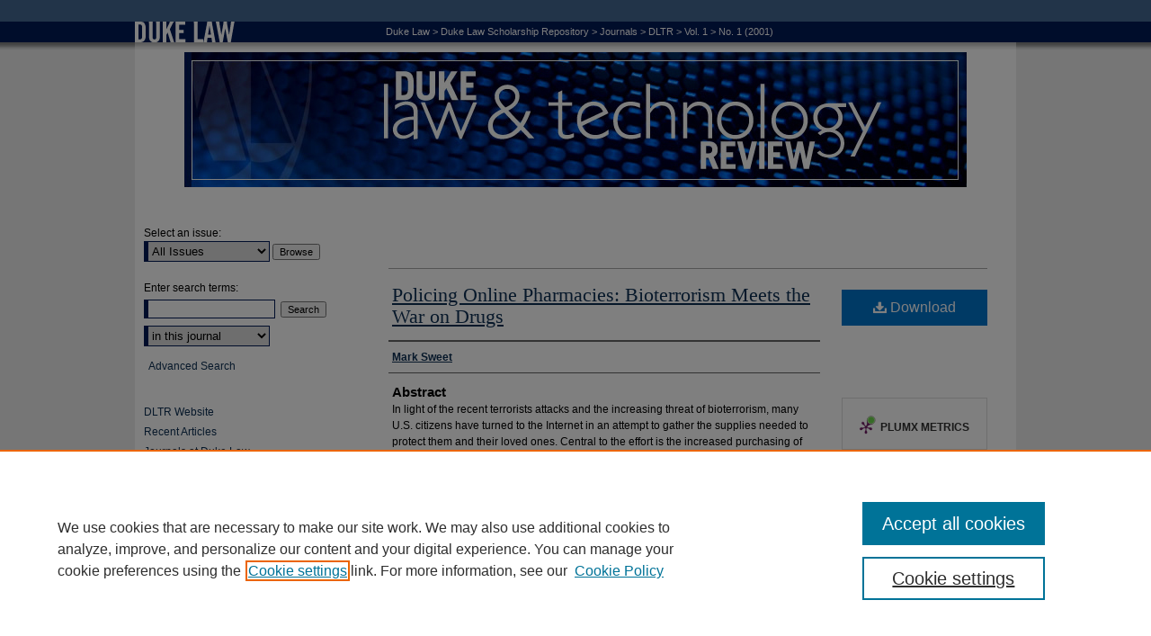

--- FILE ---
content_type: text/html; charset=UTF-8
request_url: https://scholarship.law.duke.edu/dltr/vol1/iss1/41/
body_size: 6221
content:

<!DOCTYPE html>
<html lang="en">
<head><!-- inj yui3-seed: --><script type='text/javascript' src='//cdnjs.cloudflare.com/ajax/libs/yui/3.6.0/yui/yui-min.js'></script><script type='text/javascript' src='//ajax.googleapis.com/ajax/libs/jquery/1.10.2/jquery.min.js'></script><!-- Adobe Analytics --><script type='text/javascript' src='https://assets.adobedtm.com/4a848ae9611a/d0e96722185b/launch-d525bb0064d8.min.js'></script><script type='text/javascript' src=/assets/nr_browser_production.js></script>

<!-- def.1 -->
<meta charset="utf-8">
<meta name="viewport" content="width=device-width">
<title>
"Policing Online Pharmacies: Bioterrorism Meets the War on Drugs" by Mark Sweet
</title>
 

<!-- FILE article_meta-tags.inc --><!-- FILE: /srv/sequoia/main/data/scholarship.law.duke.edu/assets/article_meta-tags.inc -->
<!-- FILE: /srv/sequoia/main/data/assets/site/ir_download_link.inc -->
<!-- FILE: /srv/sequoia/main/data/scholarship.law.duke.edu/assets/article_meta-tags.inc (cont) -->
<meta name="robots" content="noodp, noydir">
<meta name="description" content="In light of the recent terrorists attacks and the increasing threat of bioterrorism, many U.S. citizens have turned to the Internet in an attempt to gather the supplies needed to protect them and their loved ones. Central to the effort is the increased purchasing of prescription drugs over the Internet. This iBrief explores the benefits and risks to consumers from buying drugs online, and examines recent initiatives to police the online pharmacy industry.">
<meta name="keywords" content="CyberCrime">
<meta name="bepress_citation_journal_title" content="Duke Law &amp; Technology Review">
<meta name="bepress_citation_firstpage" content="1">
<meta name="bepress_citation_lastpage" content="6">
<meta name="bepress_citation_author" content="Sweet, Mark">
<meta name="bepress_citation_title" content="Policing Online Pharmacies: Bioterrorism Meets the War on Drugs">
<meta name="bepress_citation_date" content="2001">
<meta name="bepress_citation_volume" content="1">
<meta name="bepress_citation_issue" content="1">
<meta name="bepress_citation_pdf_url" content="https://scholarship.law.duke.edu/cgi/viewcontent.cgi?article=1040&amp;context=dltr">
<meta name="bepress_citation_abstract_html_url" content="https://scholarship.law.duke.edu/dltr/vol1/iss1/41">
<meta name="bepress_citation_publisher" content="Duke University School of Law">
<meta name="bepress_citation_issn" content="2328-9600">
<meta name="bepress_citation_online_date" content="2012/4/23">
<meta name="viewport" content="width=device-width">


<!-- FILE: article_meta-tags.inc (cont) -->
<meta name="bepress_is_article_cover_page" content="1">


<!-- sh.1 -->
<link rel="stylesheet" href="/dltr/ir-style.css" type="text/css" media="screen">
<link rel="stylesheet" href="/dltr/ir-custom.css" type="text/css" media="screen">
<link rel="stylesheet" href="/dltr/ir-local.css" type="text/css" media="screen">
<link rel="alternate" type="application/rss+xml" title="Duke and Technology Review Newsfeed" href="/dltr/recent.rss">
<link rel="shortcut icon" href="/favicon.ico" type="image/x-icon">
<script type="text/javascript" src="/assets/jsUtilities.js"></script>
<script type="text/javascript" src="/assets/footnoteLinks.js"></script>
<link rel="stylesheet" href="/ir-print.css" type="text/css" media="print">
<!--[if IE]>
<link rel="stylesheet" href="/ir-ie.css" type="text/css" media="screen">
<![endif]-->
<!-- end sh.1 -->




<script type="text/javascript">var pageData = {"page":{"environment":"prod","productName":"bpdg","language":"en","name":"ir_journal:volume:issue:article","businessUnit":"els:rp:st"},"visitor":{}};</script>

</head>
<body >
<!-- FILE /srv/sequoia/main/data/journals/scholarship.law.duke.edu/dltr/assets/header.pregen --><!-- This is the mobile navbar file. Do not delete or move from the top of header.pregen -->
<!-- FILE: /srv/sequoia/main/data/assets/site/mobile_nav.inc --><!--[if !IE]>-->
<script src="/assets/scripts/dc-mobile/dc-responsive-nav.js"></script>

<header id="mobile-nav" class="nav-down device-fixed-height" style="visibility: hidden;">
  
  
  <nav class="nav-collapse">
    <ul>
      <li class="menu-item active device-fixed-width"><a href="https://scholarship.law.duke.edu" title="Home" data-scroll >Home</a></li>
      <li class="menu-item device-fixed-width"><a href="https://scholarship.law.duke.edu/do/search/advanced/" title="Search" data-scroll ><i class="icon-search"></i> Search</a></li>
      <li class="menu-item device-fixed-width"><a href="https://scholarship.law.duke.edu/communities.html" title="Browse" data-scroll >Browse Collections</a></li>
      <li class="menu-item device-fixed-width"><a href="/cgi/myaccount.cgi?context=" title="My Account" data-scroll >My Account</a></li>
      <li class="menu-item device-fixed-width"><a href="https://scholarship.law.duke.edu/about.html" title="About" data-scroll >About</a></li>
      <li class="menu-item device-fixed-width"><a href="https://network.bepress.com" title="Digital Commons Network" data-scroll ><img width="16" height="16" alt="DC Network" style="vertical-align:top;" src="/assets/md5images/8e240588cf8cd3a028768d4294acd7d3.png"> Digital Commons Network™</a></li>
    </ul>
  </nav>
</header>

<script src="/assets/scripts/dc-mobile/dc-mobile-nav.js"></script>
<!--<![endif]-->
<!-- FILE: /srv/sequoia/main/data/journals/scholarship.law.duke.edu/dltr/assets/header.pregen (cont) -->
<div id="dltr">


<div id="container"><a href="#main" class="skiplink" accesskey="2" >Skip to main content</a>


<div id="header">
<!-- FILE: /srv/sequoia/main/data/journals/scholarship.law.duke.edu/dltr/assets/ir_logo.inc -->

<div id="logo"><a href="http://www.law.duke.edu/" >
<img width="114" height="47" border="0" src="/assets/md5images/b4812d7020cad67177b80b8b735c2134.gif" alt=""></a>
</div>

<!-- FILE: /srv/sequoia/main/data/journals/scholarship.law.duke.edu/dltr/assets/header.pregen (cont) -->
<!-- FILE: /srv/sequoia/main/data/scholarship.law.duke.edu/assets/ir_journal/ir_breadcrumb.inc --><ul id="pager"><li>&nbsp;</li> <li>&nbsp;</li> </ul><div class="crumbs"><p>


<a href="http://www.law.duke.edu/" class="ignore" >Duke Law</a> &gt; 

<a href="https://scholarship.law.duke.edu" class="ignore" >Duke Law Scholarship Repository</a>

 &gt; <a href="https://scholarship.law.duke.edu/journals" class="ignore" >Journals</a>

 &gt; <a href="https://scholarship.law.duke.edu/dltr" class="ignore" >DLTR</a>

 &gt; <a href="https://scholarship.law.duke.edu/dltr/vol1" class="ignore" >Vol. 1</a>

 &gt; <a href="https://scholarship.law.duke.edu/dltr/vol1/iss1" class="ignore" >No. 1 (2001)</a>


</p></div>

<div class="clear">&nbsp;</div><!-- FILE: /srv/sequoia/main/data/journals/scholarship.law.duke.edu/dltr/assets/header.pregen (cont) -->
<div id="pagetitle">

<h1><a href="https://scholarship.law.duke.edu/dltr" title="Duke Law & Technology Review" >Duke Law &amp; Technology Review</a></h1>
</div>
</div>


<div id="wrapper">
<div id="content">
<div id="main" class="text">
<!-- FILE: /srv/sequoia/main/data/scholarship.law.duke.edu/assets/ir_journal/ir_breadcrumb.inc --><ul id="pager"><li>&nbsp;</li> <li>&nbsp;</li> </ul><div class="crumbs"><p>


<a href="http://www.law.duke.edu/" class="ignore" >Duke Law</a> &gt; 

<a href="https://scholarship.law.duke.edu" class="ignore" >Duke Law Scholarship Repository</a>

 &gt; <a href="https://scholarship.law.duke.edu/journals" class="ignore" >Journals</a>

 &gt; <a href="https://scholarship.law.duke.edu/dltr" class="ignore" >DLTR</a>

 &gt; <a href="https://scholarship.law.duke.edu/dltr/vol1" class="ignore" >Vol. 1</a>

 &gt; <a href="https://scholarship.law.duke.edu/dltr/vol1/iss1" class="ignore" >No. 1 (2001)</a>


</p></div>

<div class="clear">&nbsp;</div><!-- FILE: /srv/sequoia/main/data/journals/scholarship.law.duke.edu/dltr/assets/header.pregen (cont) --> 
<script type="text/javascript" src="/assets/floatbox/floatbox.js"></script>
<!-- FILE: /srv/sequoia/main/data/assets/site/ir_journal/article_info.inc --><!-- FILE: /srv/sequoia/main/data/assets/site/openurl.inc -->
<!-- FILE: /srv/sequoia/main/data/assets/site/ir_journal/article_info.inc (cont) -->
<!-- FILE: /srv/sequoia/main/data/assets/site/ir_download_link.inc -->
<!-- FILE: /srv/sequoia/main/data/assets/site/ir_journal/article_info.inc (cont) -->
<!-- FILE: /srv/sequoia/main/data/assets/site/ir_journal/ir_article_header.inc --><div id="sub">
<div id="alpha"><!-- FILE: /srv/sequoia/main/data/assets/site/ir_journal/article_info.inc (cont) --><div id='title' class='element'>
<h1><a href='https://scholarship.law.duke.edu/cgi/viewcontent.cgi?article=1040&amp;context=dltr'>Policing Online Pharmacies: Bioterrorism Meets the War on Drugs</a></h1>
</div>
<div class='clear'></div>
<div id='authors' class='element'>
<h2 class='visually-hidden'>Authors</h2>
<p class="author"><a href='https://scholarship.law.duke.edu/do/search/?q=author%3A%22Mark%20Sweet%22&start=0&context=1022222'><strong>Mark Sweet</strong></a><br />
</p></div>
<div class='clear'></div>
<div id='abstract' class='element'>
<h2 class='field-heading'>Abstract</h2>
<p>In light of the recent terrorists attacks and the increasing threat of bioterrorism, many U.S. citizens have turned to the Internet in an attempt to gather the supplies needed to protect them and their loved ones. Central to the effort is the increased purchasing of prescription drugs over the Internet. This iBrief explores the benefits and risks to consumers from buying drugs online, and examines recent initiatives to police the online pharmacy industry.</p>
</div>
<div class='clear'></div>
<div id='recommended_citation' class='element'>
<h2 class='field-heading'>Citation</h2>
<!-- FILE: /srv/sequoia/main/data/journals/scholarship.law.duke.edu/dltr/assets/ir_citation.inc -->
<p class="citation">
		Mark Sweet,
	Policing Online Pharmacies: Bioterrorism Meets the War on Drugs,
	1 <em>D<span class="smallcaps">uke</span> L<span class="smallcaps">aw</span> & T<span class="smallcaps">echnology</span> R<span class="smallcaps">eview</span></em> 
	1-6
	(2001)</p>
<!-- FILE: /srv/sequoia/main/data/assets/site/ir_journal/article_info.inc (cont) --></div>
<div class='clear'></div>
</div>
    </div>
    <div id='beta_7-3'>
<!-- FILE: /srv/sequoia/main/data/assets/site/info_box_7_3.inc --><!-- FILE: /srv/sequoia/main/data/assets/site/openurl.inc -->
<!-- FILE: /srv/sequoia/main/data/assets/site/info_box_7_3.inc (cont) -->
<!-- FILE: /srv/sequoia/main/data/assets/site/ir_download_link.inc -->
<!-- FILE: /srv/sequoia/main/data/assets/site/info_box_7_3.inc (cont) -->
	<!-- FILE: /srv/sequoia/main/data/assets/site/info_box_download_button.inc --><div class="aside download-button">
      <a id="pdf" class="btn" href="https://scholarship.law.duke.edu/cgi/viewcontent.cgi?article=1040&amp;context=dltr" title="PDF (25&nbsp;KB) opens in new window" target="_blank" > 
    	<i class="icon-download-alt" aria-hidden="true"></i>
        Download
      </a>
</div>
<!-- FILE: /srv/sequoia/main/data/assets/site/info_box_7_3.inc (cont) -->
	<!-- FILE: /srv/sequoia/main/data/assets/site/info_box_embargo.inc -->
<!-- FILE: /srv/sequoia/main/data/assets/site/info_box_7_3.inc (cont) -->
<!-- FILE: /srv/sequoia/main/data/scholarship.law.duke.edu/assets/info_box_custom_upper.inc --><div class="aside">
</div>
<div class="aside">
</div>
<!-- FILE: /srv/sequoia/main/data/assets/site/info_box_7_3.inc (cont) -->
<!-- FILE: /srv/sequoia/main/data/assets/site/info_box_openurl.inc -->
<!-- FILE: /srv/sequoia/main/data/assets/site/info_box_7_3.inc (cont) -->
<!-- FILE: /srv/sequoia/main/data/assets/site/info_box_article_metrics.inc -->
<div id="article-stats" class="aside hidden">
    <p class="article-downloads-wrapper hidden"><span id="article-downloads"></span> DOWNLOADS</p>
    <p class="article-stats-date hidden">Since April 23, 2012</p>
    <p class="article-plum-metrics">
        <a href="https://plu.mx/plum/a/?repo_url=https://scholarship.law.duke.edu/dltr/vol1/iss1/41" class="plumx-plum-print-popup plum-bigben-theme" data-badge="true" data-hide-when-empty="true" ></a>
    </p>
</div>
<script type="text/javascript" src="//cdn.plu.mx/widget-popup.js"></script>
<!-- Article Download Counts -->
<script type="text/javascript" src="/assets/scripts/article-downloads.pack.js"></script>
<script type="text/javascript">
    insertDownloads(2791157);
</script>
<!-- Add border to Plum badge & download counts when visible -->
<script>
// bind to event when PlumX widget loads
jQuery('body').bind('plum:widget-load', function(e){
// if Plum badge is visible
  if (jQuery('.PlumX-Popup').length) {
// remove 'hidden' class
  jQuery('#article-stats').removeClass('hidden');
  jQuery('.article-stats-date').addClass('plum-border');
  }
});
// bind to event when page loads
jQuery(window).bind('load',function(e){
// if DC downloads are visible
  if (jQuery('#article-downloads').text().length > 0) {
// add border to aside
  jQuery('#article-stats').removeClass('hidden');
  }
});
</script>
<!-- Adobe Analytics: Download Click Tracker -->
<script>
$(function() {
  // Download button click event tracker for PDFs
  $(".aside.download-button").on("click", "a#pdf", function(event) {
    pageDataTracker.trackEvent('navigationClick', {
      link: {
          location: 'aside download-button',
          name: 'pdf'
      }
    });
  });
  // Download button click event tracker for native files
  $(".aside.download-button").on("click", "a#native", function(event) {
    pageDataTracker.trackEvent('navigationClick', {
        link: {
            location: 'aside download-button',
            name: 'native'
        }
     });
  });
});
</script>
<!-- FILE: /srv/sequoia/main/data/assets/site/info_box_7_3.inc (cont) -->
	<!-- FILE: /srv/sequoia/main/data/assets/site/info_box_disciplines.inc -->
	<div id="beta-disciplines" class="aside">
		<h4>Included in</h4>
	<p>
					<a href="https://network.bepress.com/hgg/discipline/837" title="Computer Law Commons" >Computer Law Commons</a>, 
					<a href="https://network.bepress.com/hgg/discipline/912" title="Criminal Law Commons" >Criminal Law Commons</a>
	</p>
	</div>
<!-- FILE: /srv/sequoia/main/data/assets/site/info_box_7_3.inc (cont) -->
<!-- FILE: /srv/sequoia/main/data/assets/site/bookmark_widget.inc -->
<div id="share" class="aside">
<h2>Share</h2>
	<div class="a2a_kit a2a_kit_size_24 a2a_default_style">
    	<a class="a2a_button_facebook"></a>
    	<a class="a2a_button_linkedin"></a>
		<a class="a2a_button_whatsapp"></a>
		<a class="a2a_button_email"></a>
    	<a class="a2a_dd"></a>
    	<script async src="https://static.addtoany.com/menu/page.js"></script>
	</div>
</div>
<!-- FILE: /srv/sequoia/main/data/assets/site/info_box_7_3.inc (cont) -->
<!-- FILE: /srv/sequoia/main/data/assets/site/info_box_geolocate.inc --><!-- FILE: /srv/sequoia/main/data/assets/site/ir_geolocate_enabled_and_displayed.inc -->
<!-- FILE: /srv/sequoia/main/data/assets/site/info_box_geolocate.inc (cont) -->
<!-- FILE: /srv/sequoia/main/data/assets/site/info_box_7_3.inc (cont) -->
	<!-- FILE: /srv/sequoia/main/data/assets/site/zotero_coins.inc -->
<span class="Z3988" title="ctx_ver=Z39.88-2004&amp;rft_val_fmt=info%3Aofi%2Ffmt%3Akev%3Amtx%3Ajournal&amp;rft_id=https%3A%2F%2Fscholarship.law.duke.edu%2Fdltr%2Fvol1%2Fiss1%2F41&amp;rft.atitle=Policing%20Online%20Pharmacies%3A%20Bioterrorism%20Meets%20the%20War%20on%20Drugs&amp;rft.aufirst=Mark&amp;rft.aulast=Sweet&amp;rft.jtitle=Duke%20Law%20%26%20Technology%20Review&amp;rft.volume=1&amp;rft.issue=1&amp;rft.issn=2328-9600&amp;rft.spage=1&amp;rft.epage=6&amp;rft.date=2001-11-26">COinS</span>
<!-- FILE: /srv/sequoia/main/data/assets/site/info_box_7_3.inc (cont) -->
<!-- FILE: /srv/sequoia/main/data/assets/site/info_box_custom_lower.inc -->
<!-- FILE: /srv/sequoia/main/data/assets/site/info_box_7_3.inc (cont) -->
<!-- FILE: /srv/sequoia/main/data/assets/site/ir_journal/article_info.inc (cont) --></div>
<div class='clear'>&nbsp;</div>
<!-- FILE: /srv/sequoia/main/data/journals/scholarship.law.duke.edu/dltr/assets/volume/issue/article/ir_article_custom_fields.inc --><div id='findatlink' class='element'>
<p>
Available at: https://scholarship.law.duke.edu/dltr/vol1/iss1/41</p>
</div>
<div class='clear'></div>
<!-- FILE: /srv/sequoia/main/data/assets/site/ir_journal/article_info.inc (cont) -->
<!-- FILE: /srv/sequoia/main/data/assets/site/ir_journal/volume/issue/article/index.html (cont) --> 

<!-- FILE /srv/sequoia/main/data/journals/scholarship.law.duke.edu/dltr/assets/footer.pregen --></div>
<div class="verticalalign">&nbsp;</div>
<div class="clear">&nbsp;</div>
</div>
<div id="sidebar">
<!-- FILE: /srv/sequoia/main/data/journals/scholarship.law.duke.edu/dltr/assets/ir_sidebar.inc -->

<!-- FILE: /srv/sequoia/main/data/assets/site/ir_journal/sidebar_search.inc --><div class="sidebar-search">
<form method="post" action="https://scholarship.law.duke.edu/cgi/redirect.cgi" id="browse">
<label for="url">Select an issue:</label><br>
<!-- FILE: /srv/sequoia/main/data/assets/site/ir_journal/volume_issue_popup.inc --><div><span class="border"><select name="url" id="url">
<option value="https://scholarship.law.duke.edu/dltr/all_issues.html">All Issues</option>
<option value="https://scholarship.law.duke.edu/dltr/vol25/iss1">Vol. 25, No. 1</option>
<option value="https://scholarship.law.duke.edu/dltr/vol24/iss1">Vol. 24, No. 1</option>
<option value="https://scholarship.law.duke.edu/dltr/vol23/iss1">Vol. 23, No. 1</option>
<option value="https://scholarship.law.duke.edu/dltr/vol22/iss1">Vol. 22, No. 1</option>
<option value="https://scholarship.law.duke.edu/dltr/vol21/iss1">Vol. 21, No. 1</option>
<option value="https://scholarship.law.duke.edu/dltr/vol20/iss1">Vol. 20, No. 1</option>
<option value="https://scholarship.law.duke.edu/dltr/vol19/iss1">Vol. 19, No. 1</option>
<option value="https://scholarship.law.duke.edu/dltr/vol18/iss1">Vol. 18, No. 1</option>
<option value="https://scholarship.law.duke.edu/dltr/vol17/iss1">Vol. 17, No. 1</option>
<option value="https://scholarship.law.duke.edu/dltr/vol16/iss1">Vol. 16, No. 1</option>
<option value="https://scholarship.law.duke.edu/dltr/vol15/iss1">Vol. 15, No. 1</option>
<option value="https://scholarship.law.duke.edu/dltr/vol14/iss1">Vol. 14, No. 1</option>
<option value="https://scholarship.law.duke.edu/dltr/vol13/iss1">Vol. 13, No. 1</option>
<option value="https://scholarship.law.duke.edu/dltr/vol12/iss1">Vol. 12, No. 1</option>
<option value="https://scholarship.law.duke.edu/dltr/vol11/iss2">Vol. 11, No. 2</option>
<option value="https://scholarship.law.duke.edu/dltr/vol11/iss1">Vol. 11, No. 1</option>
<option value="https://scholarship.law.duke.edu/dltr/vol10/iss1">Vol. 10, No. 1</option>
<option value="https://scholarship.law.duke.edu/dltr/vol9/iss1">Vol. 9, No. 1</option>
<option value="https://scholarship.law.duke.edu/dltr/vol8/iss1">Vol. 8, No. 1</option>
<option value="https://scholarship.law.duke.edu/dltr/vol7/iss1">Vol. 7, No. 1</option>
<option value="https://scholarship.law.duke.edu/dltr/vol6/iss1">Vol. 6, No. 1</option>
<option value="https://scholarship.law.duke.edu/dltr/vol5/iss1">Vol. 5, No. 1</option>
<option value="https://scholarship.law.duke.edu/dltr/vol4/iss1">Vol. 4, No. 1</option>
<option value="https://scholarship.law.duke.edu/dltr/vol3/iss1">Vol. 3, No. 1</option>
<option value="https://scholarship.law.duke.edu/dltr/vol2/iss1">Vol. 2, No. 1</option>
<option value="https://scholarship.law.duke.edu/dltr/vol1/iss1">Vol. 1, No. 1</option>
</select>
 <input type="submit" value="Browse" class="searchbutton" style="font-size:11px;"></span></div>
<!-- FILE: /srv/sequoia/main/data/assets/site/ir_journal/sidebar_search.inc (cont) -->
<div style="clear:left;">&nbsp;</div>
</form>
<!-- FILE: /srv/sequoia/main/data/assets/site/ir_sidebar_search.inc -->
<form method='get' action='https://scholarship.law.duke.edu/do/search/' id="sidebar-search">
<label for="search" accesskey="4">Enter search terms:</label>
<div><span class="border"><input type="text" name='q' class="search" id="search"></span> <input type="submit" value="Search" class="searchbutton" style="font-size:11px;"></div>
<label for="context" class="visually-hidden">Select context to search:</label> 
<div><span class="border"><select name="fq" id="context"><option value='virtual_ancestor_link:"https://scholarship.law.duke.edu/dltr"'>in this journal</option>
<option value='virtual_ancestor_link:"https://scholarship.law.duke.edu"'>in this repository</option>
<option value='virtual_ancestor_link:"http:/"'>across all repositories</option>
</select></span></div>
</form>
<p class="advanced"><a href="https://scholarship.law.duke.edu/do/search/advanced/?fq=virtual_ancestor_link:%22https://scholarship.law.duke.edu/dltr%22" >Advanced Search</a></p>
<div style="clear:left;">&nbsp;</div><!-- FILE: /srv/sequoia/main/data/assets/site/ir_journal/sidebar_search.inc (cont) -->
</div>
<!-- FILE: /srv/sequoia/main/data/journals/scholarship.law.duke.edu/dltr/assets/ir_sidebar.inc (cont) -->
<ul>
<!-- FILE: /srv/sequoia/main/data/journals/scholarship.law.duke.edu/dltr/assets/custom_sidebar_links.inc --><li><a href="http://dltr.law.duke.edu/" title="DLTR Website" >DLTR Website</a></li>
<li><a href="https://scholarship.law.duke.edu/dltr" title="Current Issue" accesskey="1" >Recent Articles</a></li>
<li><a href="http://www.law.duke.edu/scholarship/journals" title="All Duke Law Journals" >Journals at Duke Law</a></li>
<li><a href="https://scholarship.law.duke.edu" title="Duke Law Scholarship Repository" >Repository Home</a></li>
<!-- FILE: /srv/sequoia/main/data/journals/scholarship.law.duke.edu/dltr/assets/ir_sidebar.inc (cont) -->
</ul>
<div id="navcontainer">
<ul id="navlist">
<li><a href="https://scholarship.law.duke.edu/dltr/announcements.html" title="Receive notifications of new content" >Receive Email Notices or <acronym title="Really Simple Syndication">RSS</acronym></a></li>
</ul>
</div>
<!-- FILE: /srv/sequoia/main/data/assets/site/urc_badge.inc -->
<!-- FILE: /srv/sequoia/main/data/journals/scholarship.law.duke.edu/dltr/assets/ir_sidebar.inc (cont) -->
<!-- FILE: /srv/sequoia/main/data/assets/site/ir_journal/ir_custom_sidebar_images.inc --><!-- FILE: /srv/sequoia/main/data/journals/scholarship.law.duke.edu/dltr/assets/ir_sidebar.inc (cont) -->
<!-- FILE: /srv/sequoia/main/data/journals/scholarship.law.duke.edu/dltr/assets/issn.inc -->
<div id="issn">
<p>E-ISSN: 2328-9600</p>
</div>
<div class="clear">&nbsp;</div>
<!-- FILE: /srv/sequoia/main/data/journals/scholarship.law.duke.edu/dltr/assets/ir_sidebar.inc (cont) -->

<!-- FILE: /srv/sequoia/main/data/journals/scholarship.law.duke.edu/dltr/assets/footer.pregen (cont) -->
<div class="verticalalign">&nbsp;</div>
</div>
</div>
<div id="footer"><!-- FILE: /srv/sequoia/main/data/assets/site/ir_bepress_logo.inc --><div id="bepress">

<a href="https://www.elsevier.com/solutions/digital-commons" title="Elsevier - Digital Commons" >
	<em>Elsevier - Digital Commons</em>
</a>

</div>
<!-- FILE: /srv/sequoia/main/data/journals/scholarship.law.duke.edu/dltr/assets/footer.pregen (cont) --><p><span><a href="http://www.law.duke.edu/" title="Duke University School of Law" >Duke University School of Law</a></span><a href="https://scholarship.law.duke.edu/accessibility.html" title="Accessibility Statement" accesskey="0" >Accessibility Statement</a> | <a href="http://www.law.duke.edu/contact" title="Contact Duke Law" >Contact Duke Law</a> | <a href="http://www.duke.edu/" title="Duke University Home" >Duke University Home</a></p>
</div></div>
</div> 

<!-- FILE: /srv/sequoia/main/data/scholarship.law.duke.edu/assets/ir_analytics.inc --><script>
  (function(i,s,o,g,r,a,m){i['GoogleAnalyticsObject']=r;i[r]=i[r]||function(){
  (i[r].q=i[r].q||[]).push(arguments)},i[r].l=1*new Date();a=s.createElement(o),
  m=s.getElementsByTagName(o)[0];a.async=1;a.src=g;m.parentNode.insertBefore(a,m)
  })(window,document,'script','//www.google-analytics.com/analytics.js','ga');

  ga('create', 'UA-10184710-45', 'auto');
  ga('create', 'UA-5731111-7', 'auto', {'name': 'newTracker'}); // Admin tracker.
  
  ga('send', 'pageview');
  ga('newTracker.send', 'pageview'); // Send page view for admin tracker.

</script><!-- FILE: /srv/sequoia/main/data/journals/scholarship.law.duke.edu/dltr/assets/footer.pregen (cont) --><script type='text/javascript' src='/assets/scripts/bpbootstrap-20160726.pack.js'></script><script type='text/javascript'>BPBootstrap.init({appendCookie:''})</script></body></html>


--- FILE ---
content_type: text/css
request_url: https://scholarship.law.duke.edu/dltr/ir-local.css
body_size: 1988
content:
/*
-----------------------------------------------
bepress IR local stylesheet.
Author:   Kyle G Sessions
Version:  16 November 2011
PLEASE SAVE THIS FILE LOCALLY!
----------------------------------------------- */

body { background: #eeeeee url(../assets/md5images/4b6f62a0ac35d52259079aab040cd5e0.gif) top left repeat-x; }

/* Header */

#dltr #header {
	background: #fff url(../assets/md5images/d4a45358e8f7653db78c0a2dbc7b5292.gif) top left repeat-x;
	height: 218px; }

#dltr #header #logo {
	float: left;
	height: 47px;
	width: 114px; }

#dltr #pagetitle {
	background: #fff url(../assets/md5images/5b7f7fee21018c0dfb092f832ae24e85.gif) top left repeat-x; 
	clear: both;
	width: 870px;
	height: 150px;
	padding: 11px 55px 10px 55px;
	margin: -10px 0 0 0; }

* html #dltr #pagetitle { margin-top: -13px; }

#dltr #header h1,
#dltr #header h1 a {
	display: block;
	width: 870px;
	height: 150px;
	margin: 0;
	padding: 0; }

#dltr #header h1 a {
	text-indent: -9999px;
	background-image: url(../assets/md5images/9e75f4322c9951242a5ccd6b7f2f6c58.jpg); }

/* Sidebar */

#dltr #sidebar a:link,
#dltr #sidebar a:visited {
	color: #0f3155;
	text-decoration: none; }

#dltr #sidebar a:active,
#dltr #sidebar a:hover,
#dltr #sidebar a:focus {
	background-color: transparent;
	color: #0f3155;
	text-decoration: underline; }

#dltr #sidebar ul li a { margin-left: 10px; }

#dltr #sidebar ul#navlist {
	border-top: 0px;
	margin-top: -22px; }

#dltr #sidebar ul#navlist li a {
	border-bottom: 0px;
	margin-left: 0;
	text-indent: 10px; }

#dltr #sidebar form label { color: #000; }

#dltr #sidebar input#email_address, 
#dltr #sidebar input#search,
#dltr #sidebar select,
#dltr .form-table select,
#dltr .form-table input#author {	
	border: 1px solid #001a57;
	border-left: 5px solid #001a57; }

#dltr #sidebar h2 { color: #001a57; }

#dltr #sidebar #sidebarFeed .gfg-root {
	font-size: 12px;
	width: 208px; }

#dltr #sidebar input#email_address,
#dltr #sidebar input#search,
#dltr #sidebar select,
#dltr .form-table select {
	font-weight: normal; }

#dltr #sidebar form .border,
#dltr form#sidebar-search .border {
	background-color: transparent; }

#dltr #sidebar #issn p {
     display: none;
     padding-left: 10px;
     text-align: left;
     font-family:Arial, Helvetica, sans-serif;
     line-height:0px;
}


/* Footer */

#dltr #footer {
	background: #fff url(../assets/md5images/2d8513a8758caed2539826da4e518c55.jpg) top left no-repeat;
	height: 78px; }

#dltr #footer p {
	float: right;
	margin: 0;
	font-size: 12px;
	text-align: right;
	line-height: 15px;
	height: 40px;
	padding: 32px 70px 0 0;
	background: transparent url(../assets/md5images/7124a3737c2dd3c54fd277eff0dc8da1.jpg) top right no-repeat; }

#dltr #footer p span { display: block; }

#dltr #footer p a { margin: 0; }

#dltr #footer p,
#dltr #footer p a:link,
#dltr #footer p a:visited {
	color: #0f3155;
	text-decoration: none; }

#dltr #footer p a:active,
#dltr #footer p a:hover {
	color: #000;
	text-decoration: underline; }

#dltr #footer p span a:link,
#dltr #footer p span a:visited {
	color: #ccc; }

/* Main content area */

#dltr #content { background-color: transparent; }

#dltr #main.text a:link,
#dltr #main.text a:visited {
	color: #0f3155;
	text-decoration: underline; }

#dltr #main.text a:active,
#dltr #main.text a:hover,
#dltr #main.text a:focus {
	color: #000;
	background-color: transparent;
	text-decoration: underline; }

#dltr #main.text .article-list h1 { font-size: 18px; }

#dltr #main.text .article-list h2 {
	background-color: transparent;
	width: 610px;
	padding-bottom: 0;
	border-bottom: 2px solid #464646;
	font-size: 18px; }

#dltr #main.text #toc.vol h2 { width: 666px; }

#dltr #header ul#pager,
#dltr #main.text .crumbs {
	display: none; }

#dltr #header .crumbs p {
	height: 1em;
	margin: 0;
	padding: 30px 0 0 165px;
	line-height: 1em;
	font-size: 11px;
	font-family: Arial, Verdana, Arial, Helvetica, sans-serif; }

#dltr #header .crumbs p,
#dltr #header .crumbs p a:link,
#dltr #header .crumbs p a:visited {
	color: #fff;
	text-decoration: none; }

#dltr #header .crumbs p a:active,
#dltr #header .crumbs p a:hover,
#dltr #header .crumbs p a:focus {
	background-color: transparent;
	color: #fff;
	text-decoration: underline; }

#dltr #main.text .articleInfo a,
#dltr #main.text .doc a:link,
#dltr #main.text .doc a:visited,
#dltr #main.text .crumbs a:link,
#dltr #main.text .crumbs a:visited {
	text-decoration: none; }

#dltr #main.text .doc a:active,
#dltr #main.text .doc a:hover,
#dltr #main.text .crumbs a:active,
#dltr #main.text .crumbs a:hover {
	text-decoration: underline; }

/* bnyikos custom 19 Septemer 2011 */

#dltr #masthead {display:none;}

/* Further styling removed from dltr:

#dltr .article-list p {padding-top:0; padding-bottom:0;}
#dltr #main.text .article-list p span.doctitle {display:block; width:320px; float:left;padding-top:5px;margin-right:5px;}
#dltr #main.text .article-list p span.auth {display:block; width: 140px; float:left; margin-bottom:0;padding-top:5px;}
#dltr #main.text .article-list p span.pageno {display:block; width:80px; float:left; padding-top:5px; text-align:right;}
#dltr #main.text .article-list #preliminary {display:none;}

#dltr #main.text .article-list h2#article, #dltr #main.text .article-list h2#preliminary {margin-left:-9999px; margin-bottom:0; margin-top:0; padding-top:0; font-size:0} 

#dltr #main.text h2#top { border-bottom: 0; }
#dltr #main.text #announce h2 { border-bottom: 0; } */

/* Special Editor intro text centering */
#dltr #main.text p#special_editor {text-align:center; margin-left:0; }

/* Text size matching between vol and all issues pages */
#dltr #main.text #toc .vol { font-size: 18px; letter-spacing: 0; }
#dltr #main.text #toc .issue a { font-size: 14px; line-height: 19px; }

#dltr #main.text .article-list p a.doctitle {font-size:14px; font-weight:bold; display:block;}

#dltr #main.text .article-list .more {display:none;}
#dltr #main.text #findatlink p {display:inline-block;}
#dltr #main.text .article-list .doc .index_date {font-size:11px;}
#dltr #main.text .article-list .doc .doctitle a {font-size:15px; font-weight:bold;}

#dltr #main.text #findatlink.element p {padding-left:5px; font-size:11px;}

/* Mobile */

.mbl #dltr #header { 
	border-bottom: 1px solid #456894 !important;
	background-size: auto !important;
	width: 100% !important; }
	
.mbl #dltr #pagetitle { background-image: none; }

.mbl #dltr #footer,
.mbl #dltr #footer p { background-image: none; }

.mbl #dltr #header ul#pager,
.mbl #dltr #main.text .crumbs {
	display: inline !important; }
	
.mbl #dltr #main.text .crumbs p { margin: 0 3% !important; }

.mbl #dltr #header .crumbs,
.mbl #dltr #header .crumbs p {
	display: none !important; }